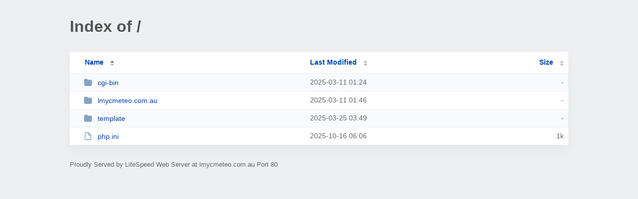

--- FILE ---
content_type: text/html; charset=UTF-8
request_url: http://lmycmeteo.com.au/?C=D;O=D
body_size: 817
content:
<!DOCTYPE html><html><head><meta http-equiv="Content-type" content="text/html; charset=UTF-8" /><meta name="viewport" content="width=device-width, initial-scale=1.0" /><link rel="stylesheet" href="/_autoindex/assets/css/autoindex.css" /><script src="/_autoindex/assets/js/tablesort.js"></script><script src="/_autoindex/assets/js/tablesort.number.js"></script><title>Index of /</title><style>@media (prefers-color-scheme:dark){body{background-color:#000!important}}</style></head><body><div class="content"><h1 style="color: #555;">Index of /</h1>
<div id="table-list"><table id="table-content"><thead class="t-header"><tr><th class="colname" aria-sort="ascending"><a class="name" href="?ND"  onclick="return false"">Name</a></th><th class="colname" data-sort-method="number"><a href="?MA"  onclick="return false"">Last Modified</a></th><th class="colname" data-sort-method="number"><a href="?SA"  onclick="return false"">Size</a></th></tr></thead>
<tr><td data-sort="*cgi-bin"><a href="/cgi-bin/"><img class="icon" src="/_autoindex/assets/icons/folder-fill.svg" alt="Directory">cgi-bin</a></td><td data-sort="164856289">2025-03-11 01:24</td><td data-sort="-1">-</td></tr>
<tr><td data-sort="*lmycmeteo.com.au"><a href="/lmycmeteo.com.au/"><img class="icon" src="/_autoindex/assets/icons/folder-fill.svg" alt="Directory">lmycmeteo.com.au</a></td><td data-sort="164857583">2025-03-11 01:46</td><td data-sort="-1">-</td></tr>
<tr><td data-sort="*template"><a href="/template/"><img class="icon" src="/_autoindex/assets/icons/folder-fill.svg" alt="Directory">template</a></td><td data-sort="166074571">2025-03-25 03:49</td><td data-sort="-1">-</td></tr>
<tr><td data-sort="php.ini"><a href="/php.ini"><img class="icon" src="/_autoindex/assets/icons/file.svg" alt="File">php.ini</a></td><td data-sort="1760594811">2025-10-16 06:06</td><td data-sort="606">      1k</td></tr>
</table></div>
<address>Proudly Served by LiteSpeed Web Server at lmycmeteo.com.au Port 80</address></div><script>new Tablesort(document.getElementById("table-content"));</script></body></html>
